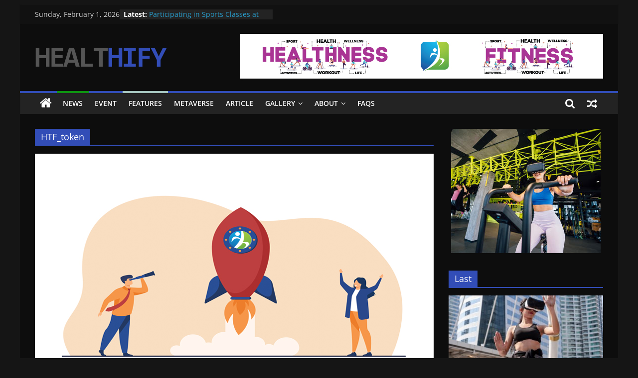

--- FILE ---
content_type: text/html; charset=UTF-8
request_url: https://news.healthland.io/tag/htf_token/
body_size: 13369
content:
<!DOCTYPE html>
<html dir="ltr" lang="en-US"
	prefix="og: https://ogp.me/ns#" >
<head>
			<meta charset="UTF-8" />
		<meta name="viewport" content="width=device-width, initial-scale=1">
		<link rel="profile" href="https://gmpg.org/xfn/11" />
		<title>HTF_token - Healthland News</title>

		<!-- All in One SEO 4.3.9 - aioseo.com -->
		<meta name="robots" content="max-image-preview:large" />
		<link rel="canonical" href="https://news.healthland.io/tag/htf_token/" />
		<meta name="generator" content="All in One SEO (AIOSEO) 4.3.9" />
		<script type="application/ld+json" class="aioseo-schema">
			{"@context":"https:\/\/schema.org","@graph":[{"@type":"BreadcrumbList","@id":"https:\/\/news.healthland.io\/tag\/htf_token\/#breadcrumblist","itemListElement":[{"@type":"ListItem","@id":"https:\/\/news.healthland.io\/#listItem","position":1,"item":{"@type":"WebPage","@id":"https:\/\/news.healthland.io\/","name":"Home","description":"World's First Health Metaverse & NFT Store","url":"https:\/\/news.healthland.io\/"},"nextItem":"https:\/\/news.healthland.io\/tag\/htf_token\/#listItem"},{"@type":"ListItem","@id":"https:\/\/news.healthland.io\/tag\/htf_token\/#listItem","position":2,"item":{"@type":"WebPage","@id":"https:\/\/news.healthland.io\/tag\/htf_token\/","name":"HTF_token","url":"https:\/\/news.healthland.io\/tag\/htf_token\/"},"previousItem":"https:\/\/news.healthland.io\/#listItem"}]},{"@type":"CollectionPage","@id":"https:\/\/news.healthland.io\/tag\/htf_token\/#collectionpage","url":"https:\/\/news.healthland.io\/tag\/htf_token\/","name":"HTF_token - Healthland News","inLanguage":"en-US","isPartOf":{"@id":"https:\/\/news.healthland.io\/#website"},"breadcrumb":{"@id":"https:\/\/news.healthland.io\/tag\/htf_token\/#breadcrumblist"}},{"@type":"Organization","@id":"https:\/\/news.healthland.io\/#organization","name":"ColorMag","url":"https:\/\/news.healthland.io\/","logo":{"@type":"ImageObject","url":"https:\/\/news.healthland.io\/wp-content\/uploads\/2022\/01\/cropped-logo-2.png","@id":"https:\/\/news.healthland.io\/#organizationLogo","width":265,"height":90},"image":{"@id":"https:\/\/news.healthland.io\/#organizationLogo"}},{"@type":"WebSite","@id":"https:\/\/news.healthland.io\/#website","url":"https:\/\/news.healthland.io\/","name":"Healthland News","description":"World's First Health Metaverse & NFT Store","inLanguage":"en-US","publisher":{"@id":"https:\/\/news.healthland.io\/#organization"}}]}
		</script>
		<!-- All in One SEO -->

<link rel="alternate" type="application/rss+xml" title="Healthland News &raquo; Feed" href="https://news.healthland.io/feed/" />
<link rel="alternate" type="application/rss+xml" title="Healthland News &raquo; Comments Feed" href="https://news.healthland.io/comments/feed/" />
<link rel="alternate" type="application/rss+xml" title="Healthland News &raquo; HTF_token Tag Feed" href="https://news.healthland.io/tag/htf_token/feed/" />
		<!-- This site uses the Google Analytics by MonsterInsights plugin v8.15 - Using Analytics tracking - https://www.monsterinsights.com/ -->
							<script src="//www.googletagmanager.com/gtag/js?id=G-EFQMJR4S0M"  data-cfasync="false" data-wpfc-render="false" type="text/javascript" async></script>
			<script data-cfasync="false" data-wpfc-render="false" type="text/javascript">
				var mi_version = '8.15';
				var mi_track_user = true;
				var mi_no_track_reason = '';
				
								var disableStrs = [
										'ga-disable-G-EFQMJR4S0M',
														];

				/* Function to detect opted out users */
				function __gtagTrackerIsOptedOut() {
					for (var index = 0; index < disableStrs.length; index++) {
						if (document.cookie.indexOf(disableStrs[index] + '=true') > -1) {
							return true;
						}
					}

					return false;
				}

				/* Disable tracking if the opt-out cookie exists. */
				if (__gtagTrackerIsOptedOut()) {
					for (var index = 0; index < disableStrs.length; index++) {
						window[disableStrs[index]] = true;
					}
				}

				/* Opt-out function */
				function __gtagTrackerOptout() {
					for (var index = 0; index < disableStrs.length; index++) {
						document.cookie = disableStrs[index] + '=true; expires=Thu, 31 Dec 2099 23:59:59 UTC; path=/';
						window[disableStrs[index]] = true;
					}
				}

				if ('undefined' === typeof gaOptout) {
					function gaOptout() {
						__gtagTrackerOptout();
					}
				}
								window.dataLayer = window.dataLayer || [];

				window.MonsterInsightsDualTracker = {
					helpers: {},
					trackers: {},
				};
				if (mi_track_user) {
					function __gtagDataLayer() {
						dataLayer.push(arguments);
					}

					function __gtagTracker(type, name, parameters) {
						if (!parameters) {
							parameters = {};
						}

						if (parameters.send_to) {
							__gtagDataLayer.apply(null, arguments);
							return;
						}

						if (type === 'event') {
														parameters.send_to = monsterinsights_frontend.v4_id;
							var hookName = name;
							if (typeof parameters['event_category'] !== 'undefined') {
								hookName = parameters['event_category'] + ':' + name;
							}

							if (typeof MonsterInsightsDualTracker.trackers[hookName] !== 'undefined') {
								MonsterInsightsDualTracker.trackers[hookName](parameters);
							} else {
								__gtagDataLayer('event', name, parameters);
							}
							
													} else {
							__gtagDataLayer.apply(null, arguments);
						}
					}

					__gtagTracker('js', new Date());
					__gtagTracker('set', {
						'developer_id.dZGIzZG': true,
											});
										__gtagTracker('config', 'G-EFQMJR4S0M', {"forceSSL":"true","link_attribution":"true"} );
															window.gtag = __gtagTracker;										(function () {
						/* https://developers.google.com/analytics/devguides/collection/analyticsjs/ */
						/* ga and __gaTracker compatibility shim. */
						var noopfn = function () {
							return null;
						};
						var newtracker = function () {
							return new Tracker();
						};
						var Tracker = function () {
							return null;
						};
						var p = Tracker.prototype;
						p.get = noopfn;
						p.set = noopfn;
						p.send = function () {
							var args = Array.prototype.slice.call(arguments);
							args.unshift('send');
							__gaTracker.apply(null, args);
						};
						var __gaTracker = function () {
							var len = arguments.length;
							if (len === 0) {
								return;
							}
							var f = arguments[len - 1];
							if (typeof f !== 'object' || f === null || typeof f.hitCallback !== 'function') {
								if ('send' === arguments[0]) {
									var hitConverted, hitObject = false, action;
									if ('event' === arguments[1]) {
										if ('undefined' !== typeof arguments[3]) {
											hitObject = {
												'eventAction': arguments[3],
												'eventCategory': arguments[2],
												'eventLabel': arguments[4],
												'value': arguments[5] ? arguments[5] : 1,
											}
										}
									}
									if ('pageview' === arguments[1]) {
										if ('undefined' !== typeof arguments[2]) {
											hitObject = {
												'eventAction': 'page_view',
												'page_path': arguments[2],
											}
										}
									}
									if (typeof arguments[2] === 'object') {
										hitObject = arguments[2];
									}
									if (typeof arguments[5] === 'object') {
										Object.assign(hitObject, arguments[5]);
									}
									if ('undefined' !== typeof arguments[1].hitType) {
										hitObject = arguments[1];
										if ('pageview' === hitObject.hitType) {
											hitObject.eventAction = 'page_view';
										}
									}
									if (hitObject) {
										action = 'timing' === arguments[1].hitType ? 'timing_complete' : hitObject.eventAction;
										hitConverted = mapArgs(hitObject);
										__gtagTracker('event', action, hitConverted);
									}
								}
								return;
							}

							function mapArgs(args) {
								var arg, hit = {};
								var gaMap = {
									'eventCategory': 'event_category',
									'eventAction': 'event_action',
									'eventLabel': 'event_label',
									'eventValue': 'event_value',
									'nonInteraction': 'non_interaction',
									'timingCategory': 'event_category',
									'timingVar': 'name',
									'timingValue': 'value',
									'timingLabel': 'event_label',
									'page': 'page_path',
									'location': 'page_location',
									'title': 'page_title',
								};
								for (arg in args) {
																		if (!(!args.hasOwnProperty(arg) || !gaMap.hasOwnProperty(arg))) {
										hit[gaMap[arg]] = args[arg];
									} else {
										hit[arg] = args[arg];
									}
								}
								return hit;
							}

							try {
								f.hitCallback();
							} catch (ex) {
							}
						};
						__gaTracker.create = newtracker;
						__gaTracker.getByName = newtracker;
						__gaTracker.getAll = function () {
							return [];
						};
						__gaTracker.remove = noopfn;
						__gaTracker.loaded = true;
						window['__gaTracker'] = __gaTracker;
					})();
									} else {
										console.log("");
					(function () {
						function __gtagTracker() {
							return null;
						}

						window['__gtagTracker'] = __gtagTracker;
						window['gtag'] = __gtagTracker;
					})();
									}
			</script>
				<!-- / Google Analytics by MonsterInsights -->
		<script type="text/javascript">
/* <![CDATA[ */
window._wpemojiSettings = {"baseUrl":"https:\/\/s.w.org\/images\/core\/emoji\/15.0.3\/72x72\/","ext":".png","svgUrl":"https:\/\/s.w.org\/images\/core\/emoji\/15.0.3\/svg\/","svgExt":".svg","source":{"concatemoji":"https:\/\/news.healthland.io\/wp-includes\/js\/wp-emoji-release.min.js?ver=6.5.5"}};
/*! This file is auto-generated */
!function(i,n){var o,s,e;function c(e){try{var t={supportTests:e,timestamp:(new Date).valueOf()};sessionStorage.setItem(o,JSON.stringify(t))}catch(e){}}function p(e,t,n){e.clearRect(0,0,e.canvas.width,e.canvas.height),e.fillText(t,0,0);var t=new Uint32Array(e.getImageData(0,0,e.canvas.width,e.canvas.height).data),r=(e.clearRect(0,0,e.canvas.width,e.canvas.height),e.fillText(n,0,0),new Uint32Array(e.getImageData(0,0,e.canvas.width,e.canvas.height).data));return t.every(function(e,t){return e===r[t]})}function u(e,t,n){switch(t){case"flag":return n(e,"\ud83c\udff3\ufe0f\u200d\u26a7\ufe0f","\ud83c\udff3\ufe0f\u200b\u26a7\ufe0f")?!1:!n(e,"\ud83c\uddfa\ud83c\uddf3","\ud83c\uddfa\u200b\ud83c\uddf3")&&!n(e,"\ud83c\udff4\udb40\udc67\udb40\udc62\udb40\udc65\udb40\udc6e\udb40\udc67\udb40\udc7f","\ud83c\udff4\u200b\udb40\udc67\u200b\udb40\udc62\u200b\udb40\udc65\u200b\udb40\udc6e\u200b\udb40\udc67\u200b\udb40\udc7f");case"emoji":return!n(e,"\ud83d\udc26\u200d\u2b1b","\ud83d\udc26\u200b\u2b1b")}return!1}function f(e,t,n){var r="undefined"!=typeof WorkerGlobalScope&&self instanceof WorkerGlobalScope?new OffscreenCanvas(300,150):i.createElement("canvas"),a=r.getContext("2d",{willReadFrequently:!0}),o=(a.textBaseline="top",a.font="600 32px Arial",{});return e.forEach(function(e){o[e]=t(a,e,n)}),o}function t(e){var t=i.createElement("script");t.src=e,t.defer=!0,i.head.appendChild(t)}"undefined"!=typeof Promise&&(o="wpEmojiSettingsSupports",s=["flag","emoji"],n.supports={everything:!0,everythingExceptFlag:!0},e=new Promise(function(e){i.addEventListener("DOMContentLoaded",e,{once:!0})}),new Promise(function(t){var n=function(){try{var e=JSON.parse(sessionStorage.getItem(o));if("object"==typeof e&&"number"==typeof e.timestamp&&(new Date).valueOf()<e.timestamp+604800&&"object"==typeof e.supportTests)return e.supportTests}catch(e){}return null}();if(!n){if("undefined"!=typeof Worker&&"undefined"!=typeof OffscreenCanvas&&"undefined"!=typeof URL&&URL.createObjectURL&&"undefined"!=typeof Blob)try{var e="postMessage("+f.toString()+"("+[JSON.stringify(s),u.toString(),p.toString()].join(",")+"));",r=new Blob([e],{type:"text/javascript"}),a=new Worker(URL.createObjectURL(r),{name:"wpTestEmojiSupports"});return void(a.onmessage=function(e){c(n=e.data),a.terminate(),t(n)})}catch(e){}c(n=f(s,u,p))}t(n)}).then(function(e){for(var t in e)n.supports[t]=e[t],n.supports.everything=n.supports.everything&&n.supports[t],"flag"!==t&&(n.supports.everythingExceptFlag=n.supports.everythingExceptFlag&&n.supports[t]);n.supports.everythingExceptFlag=n.supports.everythingExceptFlag&&!n.supports.flag,n.DOMReady=!1,n.readyCallback=function(){n.DOMReady=!0}}).then(function(){return e}).then(function(){var e;n.supports.everything||(n.readyCallback(),(e=n.source||{}).concatemoji?t(e.concatemoji):e.wpemoji&&e.twemoji&&(t(e.twemoji),t(e.wpemoji)))}))}((window,document),window._wpemojiSettings);
/* ]]> */
</script>
<style id='wp-emoji-styles-inline-css' type='text/css'>

	img.wp-smiley, img.emoji {
		display: inline !important;
		border: none !important;
		box-shadow: none !important;
		height: 1em !important;
		width: 1em !important;
		margin: 0 0.07em !important;
		vertical-align: -0.1em !important;
		background: none !important;
		padding: 0 !important;
	}
</style>
<link rel='stylesheet' id='dashicons-css' href='https://news.healthland.io/wp-includes/css/dashicons.min.css?ver=6.5.5' type='text/css' media='all' />
<link rel='stylesheet' id='everest-forms-general-css' href='https://news.healthland.io/wp-content/plugins/everest-forms/assets/css/everest-forms.css?ver=2.0.1' type='text/css' media='all' />
<link rel='stylesheet' id='colormag_style-css' href='https://news.healthland.io/wp-content/themes/colormag-pro/style.css?ver=3.4.8' type='text/css' media='all' />
<link rel='stylesheet' id='colormag_dark_style-css' href='https://news.healthland.io/wp-content/themes/colormag-pro/dark.css?ver=3.4.8' type='text/css' media='all' />
<style id='colormag_dark_style-inline-css' type='text/css'>
.colormag-button, blockquote, button, input[type=reset], input[type=button], input[type=submit], .home-icon.front_page_on, .main-navigation a:hover, .main-navigation ul li ul li a:hover, .main-navigation ul li ul li:hover>a, .main-navigation ul li.current-menu-ancestor>a, .main-navigation ul li.current-menu-item ul li a:hover, .main-navigation ul li.current-menu-item>a, .main-navigation ul li.current_page_ancestor>a, .main-navigation ul li.current_page_item>a, .main-navigation ul li:hover>a, .main-small-navigation li a:hover, .site-header .menu-toggle:hover, .colormag-header-classic .main-navigation ul ul.sub-menu li:hover > a, .colormag-header-classic .main-navigation ul ul.sub-menu li.current-menu-ancestor > a, .colormag-header-classic .main-navigation ul ul.sub-menu li.current-menu-item > a, .colormag-header-clean #site-navigation .menu-toggle:hover, .colormag-header-clean #site-navigation.main-small-navigation .menu-toggle, .colormag-header-classic #site-navigation.main-small-navigation .menu-toggle, #masthead .main-small-navigation li:hover > a, #masthead .main-small-navigation li.current-page-ancestor > a, #masthead .main-small-navigation li.current-menu-ancestor > a, #masthead .main-small-navigation li.current-page-item > a, #masthead .main-small-navigation li.current-menu-item > a, .colormag-header-classic #site-navigation .menu-toggle:hover, .main-navigation ul li.focus > a, .colormag-header-classic .main-navigation ul ul.sub-menu li.focus > a, .main-small-navigation .current-menu-item>a, .main-small-navigation .current_page_item>a, .colormag-header-clean .main-small-navigation li:hover > a, .colormag-header-clean .main-small-navigation li.current-page-ancestor > a, .colormag-header-clean .main-small-navigation li.current-menu-ancestor > a, .colormag-header-clean .main-small-navigation li.current-page-item > a, .colormag-header-clean .main-small-navigation li.current-menu-item > a, .fa.search-top:hover, .widget_featured_posts .article-content .above-entry-meta .cat-links a, .widget_call_to_action .btn--primary, .colormag-footer--classic .footer-widgets-area .widget-title span::before, .colormag-footer--classic-bordered .footer-widgets-area .widget-title span::before, .widget_featured_posts .widget-title span, .widget_featured_slider .slide-content .above-entry-meta .cat-links a, .widget_highlighted_posts .article-content .above-entry-meta .cat-links a, .category-slide-next, .category-slide-prev, .slide-next, .slide-prev, .tabbed-widget ul li, #content .wp-pagenavi .current,#content .wp-pagenavi a:hover, #secondary .widget-title span,#content .post .article-content .above-entry-meta .cat-links a, .page-header .page-title span, .entry-meta .post-format i, .format-link, .more-link, .infinite-scroll .tg-infinite-scroll, .no-more-post-text, .pagination span, .comments-area .comment-author-link span, .footer-widgets-area .widget-title span, .advertisement_above_footer .widget-title span, .sub-toggle, .error, #primary .widget-title span, .related-posts-wrapper.style-three .article-content .entry-title a:hover:before, .widget_slider_area .widget-title span, .widget_beside_slider .widget-title span, .top-full-width-sidebar .widget-title span, .wp-block-quote, .wp-block-quote.is-style-large, .wp-block-quote.has-text-align-right, .page-numbers .current{background-color:#324db7;}a, #masthead .main-small-navigation li:hover > .sub-toggle i, #masthead .main-small-navigation li.current-page-ancestor > .sub-toggle i, #masthead .main-small-navigation li.current-menu-ancestor > .sub-toggle i, #masthead .main-small-navigation li.current-page-item > .sub-toggle i, #masthead .main-small-navigation li.current-menu-item > .sub-toggle i, .colormag-header-classic .main-navigation ul li.current-menu-item > a, .colormag-header-classic .main-navigation ul li.current_page_item > a, .colormag-header-classic .main-navigation ul li:hover > a, .colormag-header-classic .main-navigation ul li.focus > a .colormag-header-classic #site-navigation .fa.search-top:hover, .colormag-header-classic #site-navigation.main-small-navigation .random-post a:hover .fa-random, .colormag-header-classic #site-navigation.main-navigation .random-post a:hover .fa-random, .colormag-header-classic .breaking-news .newsticker a:hover, .dark-skin .colormag-header-classic #site-navigation.main-navigation .home-icon:hover .fa, .colormag-header-classic .main-navigation .home-icon a:hover .fa, .byline a:hover, .comments a:hover, .edit-link a:hover, .posted-on a:hover, .social-links:not(.search-random-icons-container .social-links) i.fa:hover, .tag-links a:hover, .colormag-header-clean .social-links li:hover i.fa, .colormag-header-classic .social-links li:hover i.fa, .colormag-header-clean .breaking-news .newsticker a:hover, .widget_featured_posts .article-content .entry-title a:hover, .widget_featured_slider .slide-content .below-entry-meta .byline a:hover, .widget_featured_slider .slide-content .below-entry-meta .comments a:hover, .widget_featured_slider .slide-content .below-entry-meta .posted-on a:hover, .widget_featured_slider .slide-content .entry-title a:hover, .widget_block_picture_news.widget_featured_posts .article-content .entry-title a:hover, .widget_highlighted_posts .article-content .below-entry-meta .byline a:hover, .widget_highlighted_posts .article-content .below-entry-meta .comments a:hover, .widget_highlighted_posts .article-content .below-entry-meta .posted-on a:hover, .widget_highlighted_posts .article-content .entry-title a:hover, i.fa-arrow-up, i.fa-arrow-down, #site-title a, #content .post .article-content .entry-title a:hover, .entry-meta .byline i, .entry-meta .cat-links i, .entry-meta a, .post .entry-title a:hover, .search .entry-title a:hover, .entry-meta .comments-link a:hover, .entry-meta .edit-link a:hover, .entry-meta .posted-on a:hover, .entry-meta .tag-links a:hover, .single #content .tags a:hover, .count, .next a:hover, .previous a:hover, .related-posts-main-title .fa, .single-related-posts .article-content .entry-title a:hover, .pagination a span:hover, #content .comments-area a.comment-edit-link:hover, #content .comments-area a.comment-permalink:hover, #content .comments-area article header cite a:hover, .comments-area .comment-author-link a:hover, .comment .comment-reply-link:hover, .nav-next a, .nav-previous a, #colophon .footer-menu ul li a:hover, .footer-widgets-area a:hover, a#scroll-up i, .main-small-navigation li.current-menu-item > .sub-toggle i, .num-404, .related-posts-wrapper-flyout .entry-title a:hover, .human-diff-time .human-diff-time-display:hover, .mzb-featured-categories .mzb-post-title a, .mzb-tab-post .mzb-post-title a, .mzb-post-list .mzb-post-title a, .mzb-featured-posts .mzb-post-title a, .mzb-featured-categories .mzb-post-title a{color:#324db7;}#site-navigation{border-top-color:#324db7;}colormag-header-classic .main-navigation ul ul.sub-menu li:hover, .colormag-header-classic .main-navigation ul > li:hover > a, .colormag-header-classic .main-navigation ul > li.current-menu-item > a, .colormag-header-classic .main-navigation ul > li.current-menu-ancestor > a, .colormag-header-classic .main-navigation ul ul.sub-menu li:hover, .colormag-header-classic .main-navigation ul ul.sub-menu li.current-menu-ancestor, .colormag-header-classic .main-navigation ul ul.sub-menu li.current-menu-item, .colormag-header-classic .main-navigation ul ul.sub-menu li.focus, colormag-header-classic .main-navigation ul ul.sub-menu li.current-menu-ancestor, colormag-header-classic .main-navigation ul ul.sub-menu li.current-menu-item, colormag-header-classic #site-navigation .menu-toggle:hover, colormag-header-classic #site-navigation.main-small-navigation .menu-toggle, colormag-header-classic .main-navigation ul > li:hover > a, colormag-header-classic .main-navigation ul > li.current-menu-item > a, colormag-header-classic .main-navigation ul > li.current-menu-ancestor > a, .colormag-header-classic .main-navigation ul li.focus > a, .pagination a span:hover{border-color:#324db7;}.widget_featured_posts .widget-title, #secondary .widget-title, #tertiary .widget-title, .page-header .page-title, .footer-widgets-area .widget-title, .advertisement_above_footer .widget-title, #primary .widget-title, .widget_slider_area .widget-title, .widget_beside_slider .widget-title, .top-full-width-sidebar .widget-title{border-bottom-color:#324db7;}.elementor .elementor-widget-wrap .tg-module-wrapper .module-title span, .elementor .elementor-widget-wrap .tg-module-wrapper .tg-post-category, .elementor .elementor-widget-wrap .tg-module-wrapper.tg-module-block.tg-module-block--style-5 .tg_module_block .read-more, .elementor .elementor-widget-wrap .tg-module-wrapper tg-module-block.tg-module-block--style-10 .tg_module_block.tg_module_block--list-small:before{background-color:#324db7;}.elementor .elementor-widget-wrap .tg-module-wrapper .tg-module-meta .tg-module-comments a:hover, .elementor .elementor-widget-wrap .tg-module-wrapper .tg-module-meta .tg-post-auther-name a:hover, .elementor .elementor-widget-wrap .tg-module-wrapper .tg-module-meta .tg-post-date a:hover, .elementor .elementor-widget-wrap .tg-module-wrapper .tg-module-title:hover a, .elementor .elementor-widget-wrap .tg-module-wrapper.tg-module-block.tg-module-block--style-7 .tg_module_block--white .tg-module-comments a:hover, .elementor .elementor-widget-wrap .tg-module-wrapper.tg-module-block.tg-module-block--style-7 .tg_module_block--white .tg-post-auther-name a:hover, .elementor .elementor-widget-wrap .tg-module-wrapper.tg-module-block.tg-module-block--style-7 .tg_module_block--white .tg-post-date a:hover, .elementor .elementor-widget-wrap .tg-module-wrapper.tg-module-grid .tg_module_grid .tg-module-info .tg-module-meta a:hover, .elementor .elementor-widget-wrap .tg-module-wrapper.tg-module-block.tg-module-block--style-7 .tg_module_block--white .tg-module-title a:hover, .elementor .elementor-widget-wrap .tg-trending-news .trending-news-wrapper a:hover, .elementor .elementor-widget-wrap .tg-trending-news .swiper-controls .swiper-button-next:hover, .elementor .elementor-widget-wrap .tg-trending-news .swiper-controls .swiper-button-prev:hover, .elementor .elementor-widget-wrap .tg-module-wrapper.tg-module-block.tg-module-block--style-10 .tg_module_block--white .tg-module-title a:hover, .elementor .elementor-widget-wrap .tg-module-wrapper.tg-module-block.tg-module-block--style-10 .tg_module_block--white .tg-post-auther-name a:hover, .elementor .elementor-widget-wrap .tg-module-wrapper.tg-module-block.tg-module-block--style-10 .tg_module_block--white .tg-post-date a:hover, .elementor .elementor-widget-wrap .tg-module-wrapper.tg-module-block.tg-module-block--style-10 .tg_module_block--white .tg-module-comments a:hover{color:#324db7;}.elementor .elementor-widget-wrap .tg-trending-news .swiper-controls .swiper-button-next:hover, .elementor .elementor-widget-wrap .tg-trending-news .swiper-controls .swiper-button-prev:hover{border-color:#324db7;}.main-navigation .menunav-menu>li.menu-item-object-category>a{position:relative}.main-navigation .menunav-menu>li.menu-item-object-category>a::before{content:"";position:absolute;top:-4px;left:0;right:0;height:4px;z-index:10;transition:width .35s}.main-navigation .menu-item-object-category.menu-item-category-1>a::before, .main-navigation .menu-item-object-category.menu-item-category-1:hover>a{background:#dd5a5a}.main-navigation .menu-item-object-category.menu-item-category-4>a::before, .main-navigation .menu-item-object-category.menu-item-category-4:hover>a{background:#e8357c}.main-navigation .menu-item-object-category.menu-item-category-5>a::before, .main-navigation .menu-item-object-category.menu-item-category-5:hover>a{background:#732a82}.main-navigation .menu-item-object-category.menu-item-category-6>a::before, .main-navigation .menu-item-object-category.menu-item-category-6:hover>a{background:#a4c4be}.main-navigation .menu-item-object-category.menu-item-category-11>a::before, .main-navigation .menu-item-object-category.menu-item-category-11:hover>a{background:#edb940}.main-navigation .menu-item-object-category.menu-item-category-13>a::before, .main-navigation .menu-item-object-category.menu-item-category-13:hover>a{background:#0e9311}.mzb-featured-posts, .mzb-social-icon, .mzb-featured-categories, .mzb-social-icons-insert{--color--light--primary:rgba(50,77,183,0.1);}body{--color--light--primary:#324db7;--color--primary:#324db7;}
</style>
<link rel='stylesheet' id='colormag-fontawesome-css' href='https://news.healthland.io/wp-content/themes/colormag-pro/fontawesome/css/font-awesome.min.css?ver=3.4.8' type='text/css' media='all' />
<link rel='stylesheet' id='__EPYT__style-css' href='https://news.healthland.io/wp-content/plugins/youtube-embed-plus/styles/ytprefs.min.css?ver=14.1.6.2' type='text/css' media='all' />
<style id='__EPYT__style-inline-css' type='text/css'>

                .epyt-gallery-thumb {
                        width: 33.333%;
                }
                
</style>
<script type="text/javascript" src="https://news.healthland.io/wp-content/plugins/google-analytics-for-wordpress/assets/js/frontend-gtag.min.js?ver=8.15" id="monsterinsights-frontend-script-js"></script>
<script data-cfasync="false" data-wpfc-render="false" type="text/javascript" id='monsterinsights-frontend-script-js-extra'>/* <![CDATA[ */
var monsterinsights_frontend = {"js_events_tracking":"true","download_extensions":"doc,pdf,ppt,zip,xls,docx,pptx,xlsx","inbound_paths":"[{\"path\":\"\\\/go\\\/\",\"label\":\"affiliate\"},{\"path\":\"\\\/recommend\\\/\",\"label\":\"affiliate\"}]","home_url":"https:\/\/news.healthland.io","hash_tracking":"false","ua":"","v4_id":"G-EFQMJR4S0M"};/* ]]> */
</script>
<script type="text/javascript" id="wp-statistics-tracker-js-extra">
/* <![CDATA[ */
var WP_Statistics_Tracker_Object = {"hitRequestUrl":"https:\/\/news.healthland.io\/wp-json\/wp-statistics\/v2\/hit?wp_statistics_hit_rest=yes&track_all=0&current_page_type=post_tag&current_page_id=80&search_query&page_uri=L3RhZy9odGZfdG9rZW4v","keepOnlineRequestUrl":"https:\/\/news.healthland.io\/wp-json\/wp-statistics\/v2\/online?wp_statistics_hit_rest=yes&track_all=0&current_page_type=post_tag&current_page_id=80&search_query&page_uri=L3RhZy9odGZfdG9rZW4v","option":{"dntEnabled":false,"cacheCompatibility":"1"}};
/* ]]> */
</script>
<script type="text/javascript" src="https://news.healthland.io/wp-content/plugins/wp-statistics/assets/js/tracker.js?ver=6.5.5" id="wp-statistics-tracker-js"></script>
<script type="text/javascript" src="https://news.healthland.io/wp-includes/js/jquery/jquery.min.js?ver=3.7.1" id="jquery-core-js"></script>
<script type="text/javascript" src="https://news.healthland.io/wp-includes/js/jquery/jquery-migrate.min.js?ver=3.4.1" id="jquery-migrate-js"></script>
<!--[if lte IE 8]>
<script type="text/javascript" src="https://news.healthland.io/wp-content/themes/colormag-pro/js/html5shiv.min.js?ver=3.4.8" id="html5-js"></script>
<![endif]-->
<script type="text/javascript" id="__ytprefs__-js-extra">
/* <![CDATA[ */
var _EPYT_ = {"ajaxurl":"https:\/\/news.healthland.io\/wp-admin\/admin-ajax.php","security":"c1a4edf70f","gallery_scrolloffset":"10","eppathtoscripts":"https:\/\/news.healthland.io\/wp-content\/plugins\/youtube-embed-plus\/scripts\/","eppath":"https:\/\/news.healthland.io\/wp-content\/plugins\/youtube-embed-plus\/","epresponsiveselector":"[\"iframe.__youtube_prefs__\",\"iframe[src*='youtube.com']\",\"iframe[src*='youtube-nocookie.com']\",\"iframe[data-ep-src*='youtube.com']\",\"iframe[data-ep-src*='youtube-nocookie.com']\",\"iframe[data-ep-gallerysrc*='youtube.com']\"]","epdovol":"1","version":"14.1.6.2","evselector":"iframe.__youtube_prefs__[src], iframe[src*=\"youtube.com\/embed\/\"], iframe[src*=\"youtube-nocookie.com\/embed\/\"]","ajax_compat":"","maxres_facade":"eager","ytapi_load":"light","pause_others":"","stopMobileBuffer":"1","facade_mode":"","not_live_on_channel":"","vi_active":"","vi_js_posttypes":[]};
/* ]]> */
</script>
<script type="text/javascript" src="https://news.healthland.io/wp-content/plugins/youtube-embed-plus/scripts/ytprefs.min.js?ver=14.1.6.2" id="__ytprefs__-js"></script>
<link rel="https://api.w.org/" href="https://news.healthland.io/wp-json/" /><link rel="alternate" type="application/json" href="https://news.healthland.io/wp-json/wp/v2/tags/80" /><link rel="EditURI" type="application/rsd+xml" title="RSD" href="https://news.healthland.io/xmlrpc.php?rsd" />
<meta name="generator" content="WordPress 6.5.5" />
<meta name="generator" content="Everest Forms 2.0.1" />
    
    <script type="text/javascript">
        var ajaxurl = 'https://news.healthland.io/wp-admin/admin-ajax.php';
    </script>
<!-- Analytics by WP Statistics v14.1.2 - https://wp-statistics.com/ -->
<meta name="generator" content="Elementor 3.13.4; features: e_dom_optimization, e_optimized_assets_loading, e_optimized_css_loading, a11y_improvements, additional_custom_breakpoints; settings: css_print_method-external, google_font-enabled, font_display-auto">
<link rel="icon" href="https://news.healthland.io/wp-content/uploads/2022/01/favicon.ico" sizes="32x32" />
<link rel="icon" href="https://news.healthland.io/wp-content/uploads/2022/01/favicon.ico" sizes="192x192" />
<link rel="apple-touch-icon" href="https://news.healthland.io/wp-content/uploads/2022/01/favicon.ico" />
<meta name="msapplication-TileImage" content="https://news.healthland.io/wp-content/uploads/2022/01/favicon.ico" />
<style id="wpforms-css-vars-root">
				:root {
					--wpforms-field-border-radius: 3px;
--wpforms-field-background-color: #ffffff;
--wpforms-field-border-color: rgba( 0, 0, 0, 0.25 );
--wpforms-field-text-color: rgba( 0, 0, 0, 0.7 );
--wpforms-label-color: rgba( 0, 0, 0, 0.85 );
--wpforms-label-sublabel-color: rgba( 0, 0, 0, 0.55 );
--wpforms-label-error-color: #d63637;
--wpforms-button-border-radius: 3px;
--wpforms-button-background-color: #066aab;
--wpforms-button-text-color: #ffffff;
--wpforms-field-size-input-height: 43px;
--wpforms-field-size-input-spacing: 15px;
--wpforms-field-size-font-size: 16px;
--wpforms-field-size-line-height: 19px;
--wpforms-field-size-padding-h: 14px;
--wpforms-field-size-checkbox-size: 16px;
--wpforms-field-size-sublabel-spacing: 5px;
--wpforms-field-size-icon-size: 1;
--wpforms-label-size-font-size: 16px;
--wpforms-label-size-line-height: 19px;
--wpforms-label-size-sublabel-font-size: 14px;
--wpforms-label-size-sublabel-line-height: 17px;
--wpforms-button-size-font-size: 17px;
--wpforms-button-size-height: 41px;
--wpforms-button-size-padding-h: 15px;
--wpforms-button-size-margin-top: 10px;

				}
			</style></head>

<body class="archive tag tag-htf_token tag-80 wp-custom-logo wp-embed-responsive everest-forms-no-js  box-layout dark-skin elementor-default elementor-kit-845">

		<div id="page" class="hfeed site">
				<a class="skip-link screen-reader-text" href="#main">Skip to content</a>
				<header id="masthead" class="site-header clearfix">
				<div id="header-text-nav-container" class="clearfix">
		
				<div class="news-bar">
					<div class="inner-wrap ">
						<div class="tg-news-bar__one">
							
		<div class="date-in-header">
			Sunday, February 1, 2026		</div>

		
		<div class="breaking-news">
			<strong class="breaking-news-latest">
				Latest:			</strong>

			<ul class="newsticker">
									<li>
						<a href="https://news.healthland.io/participating-in-sports-classes-at-metaverse/" title="Participating in Sports Classes at Metaverse">
							Participating in Sports Classes at Metaverse						</a>
					</li>
									<li>
						<a href="https://news.healthland.io/exercise-and-physical-activity/" title="Exercise and physical activity">
							Exercise and physical activity						</a>
					</li>
									<li>
						<a href="https://news.healthland.io/innovative-approaches-in-metaverse-sports-opportunities-and-challenges/" title="Innovative Approaches in Metaverse Sports: Opportunities and Challenges">
							Innovative Approaches in Metaverse Sports: Opportunities and Challenges						</a>
					</li>
									<li>
						<a href="https://news.healthland.io/physical-and-mental-health-improvement/" title="Physical and Mental Health Improvement">
							Physical and Mental Health Improvement						</a>
					</li>
									<li>
						<a href="https://news.healthland.io/sports-and-exercise-in-metaverse-its-benefits-for/" title="Sports and exercise in Metaverse: its benefits for">
							Sports and exercise in Metaverse: its benefits for						</a>
					</li>
							</ul>
		</div>

								</div>

						<div class="tg-news-bar__two">
													</div>
					</div>
				</div>

				
		<div class="inner-wrap">
			<div id="header-text-nav-wrap" class="clearfix">

				<div id="header-left-section">
											<div id="header-logo-image">
							<a href="https://news.healthland.io/" class="custom-logo-link" rel="home"><img width="265" height="90" src="https://news.healthland.io/wp-content/uploads/2022/01/cropped-logo-2.png" class="custom-logo tg-image-to-reveal-fade-in" alt="Healthland News" decoding="async" /></a>						</div><!-- #header-logo-image -->
						
					<div id="header-text" class="screen-reader-text">
													<h3 id="site-title">
								<a href="https://news.healthland.io/" title="Healthland News" rel="home">Healthland News</a>
							</h3>
						
													<p id="site-description">
								World&#039;s First Health Metaverse &amp; NFT Store							</p><!-- #site-description -->
											</div><!-- #header-text -->
				</div><!-- #header-left-section -->

				<div id="header-right-section">
											<div id="header-right-sidebar" class="clearfix">
							<aside id="colormag_728x90_advertisement_widget-1" class="widget widget_728x90_advertisement clearfix">
		<div class="advertisement_728x90">
			<div class="advertisement-content"><a href="https://healthland.io/" class="single_ad_728x90" target="_blank" rel="nofollow"><img src="https://news.healthland.io/wp-content/uploads/2022/01/HEADER.jpg" width="728" height="90" alt=""></a></div>		</div>

		</aside>						</div>
										</div><!-- #header-right-section -->

			</div><!-- #header-text-nav-wrap -->
		</div><!-- .inner-wrap -->

		
			<nav id="site-navigation"
				 class="main-navigation clearfix">
				<div class="inner-wrap clearfix">
					
						<div class="home-icon">
							<a href="https://news.healthland.io/"
							   title="Healthland News"
							>
								<i class="fa fa-home"></i>
							</a>
						</div>
					
											<div class="search-random-icons-container">
							
		<div class="random-post">
							<a href="https://news.healthland.io/exercise-and-physical-activity/" title="View a random post">
					<i class="fa fa-random"></i>
				</a>
					</div>

										<div class="top-search-wrap">
									<i class="fa fa-search search-top"></i>
									<div class="search-form-top">
										
<form action="https://news.healthland.io/" class="search-form searchform clearfix" method="get" role="search">

	<div class="search-wrap">
		<input type="search"
		       class="s field"
		       name="s"
		       value=""
		       placeholder="Search"
		/>

		<button class="search-icon" type="submit"></button>
	</div>

</form><!-- .searchform -->
									</div>
								</div>
													</div>
					
					<p class="menu-toggle"></p>
					<div class="menu-primary-container"><ul id="menu-primary" class="menu"><li id="menu-item-508" class="menu-item menu-item-type-taxonomy menu-item-object-category menu-item-508 menu-item-category-13"><a href="https://news.healthland.io/category/news/">News</a></li>
<li id="menu-item-553" class="menu-item menu-item-type-taxonomy menu-item-object-category menu-item-553 menu-item-category-25"><a href="https://news.healthland.io/category/event/">Event</a></li>
<li id="menu-item-511" class="menu-item menu-item-type-taxonomy menu-item-object-category menu-item-511 menu-item-category-6"><a href="https://news.healthland.io/category/featured/">Features</a></li>
<li id="menu-item-630" class="menu-item menu-item-type-taxonomy menu-item-object-category menu-item-630 menu-item-category-28"><a href="https://news.healthland.io/category/metaverse/">Metaverse</a></li>
<li id="menu-item-1305" class="menu-item menu-item-type-taxonomy menu-item-object-category menu-item-1305 menu-item-category-166"><a href="https://news.healthland.io/category/article/">Article</a></li>
<li id="menu-item-1236" class="menu-item menu-item-type-taxonomy menu-item-object-category menu-item-has-children menu-item-1236 menu-item-category-143"><a href="https://news.healthland.io/category/gallery/">Gallery</a>
<ul class="sub-menu">
	<li id="menu-item-1237" class="menu-item menu-item-type-taxonomy menu-item-object-category menu-item-1237 menu-item-category-144"><a href="https://news.healthland.io/category/gallery/video/">video</a></li>
</ul>
</li>
<li id="menu-item-510" class="menu-item menu-item-type-post_type menu-item-object-page menu-item-has-children menu-item-510"><a href="https://news.healthland.io/sample-page/">About</a>
<ul class="sub-menu">
	<li id="menu-item-1276" class="menu-item menu-item-type-taxonomy menu-item-object-category menu-item-1276 menu-item-category-157"><a href="https://news.healthland.io/category/announcement/">Announcements</a></li>
	<li id="menu-item-504" class="menu-item menu-item-type-post_type menu-item-object-page menu-item-504"><a href="https://news.healthland.io/contact-us/">Join Community</a></li>
</ul>
</li>
<li id="menu-item-717" class="menu-item menu-item-type-post_type_archive menu-item-object-ufaq menu-item-717"><a href="https://news.healthland.io/ufaq/">FAQs</a></li>
</ul></div>
				</div>
			</nav>

					</div><!-- #header-text-nav-container -->
				</header><!-- #masthead -->
				<div id="main" class="clearfix">
				<div class="inner-wrap clearfix">
		

	<div id="primary">
		<div id="content" class="clearfix">
			
		<header class="page-header">
			
				<h1 class="page-title">
					<span>
						HTF_token					</span>
				</h1>
						</header><!-- .page-header -->

		
								<div class="article-container ">
					
<article id="post-738"
	class=" post-738 post type-post status-publish format-standard has-post-thumbnail hentry category-opportunity tag-blockchain tag-cryptocurency tag-healthify tag-healthland tag-htf tag-htf_token tag-kyc tag-metaverse tag-mission tag-nft tag-nft_store tag-opportunity tag-what_is_healthify_project"	>
	
				<div class="featured-image">
				<a href="https://news.healthland.io/healthland-mission/" title="HealthLand Mission">
					<img width="800" height="445" src="https://news.healthland.io/wp-content/uploads/2022/02/Mission.jpg" class="attachment-colormag-featured-image size-colormag-featured-image tg-image-to-reveal-fade-in wp-post-image" alt="" decoding="async" fetchpriority="high" srcset="https://news.healthland.io/wp-content/uploads/2022/02/Mission.jpg 800w, https://news.healthland.io/wp-content/uploads/2022/02/Mission-300x167.jpg 300w, https://news.healthland.io/wp-content/uploads/2022/02/Mission-768x427.jpg 768w" sizes="(max-width: 800px) 100vw, 800px" />				</a>
							</div>

			
	<div class="article-content clearfix">
		<div class="above-entry-meta"><span class="cat-links"><a href="https://news.healthland.io/category/opportunity/"  rel="category tag">Opportunity</a>&nbsp;</span></div>
		<header class="entry-header">
			<h2 class="entry-title">
				<a href="https://news.healthland.io/healthland-mission/" title="HealthLand Mission">
				HealthLand Mission				</a>
			</h2>
		</header>

		<div class="below-entry-meta "><span class="posted-on"><a href="https://news.healthland.io/healthland-mission/" title="9:05 am" rel="bookmark"><i class="fa fa-calendar-o"></i> <time class="entry-date published" datetime="2022-02-06T09:05:38+00:00">February 6, 2022</time><time class="updated" datetime="2022-02-06T09:05:42+00:00">February 6, 2022</time></a></span>		<span class="byline">
			<span class="author vcard">
				<i class="fa fa-user"></i>
				<a class="url fn n"
				href="https://news.healthland.io/author/nswheal/"
				title="Healthland"
				>
					Healthland				</a>
			</span>
		</span>

		<span class="post-views"><i class="fa fa-eye"></i><span class="total-views">1940 Views</span></span>
			<span class="comments">
				<a href="https://news.healthland.io/healthland-mission/#respond"><i class="fa fa-comment"></i> 0 Comments</a>			</span>

			<span class="tag-links"><i class="fa fa-tags"></i><a href="https://news.healthland.io/tag/blockchain/" rel="tag">blockchain</a>, <a href="https://news.healthland.io/tag/cryptocurency/" rel="tag">cryptocurency</a>, <a href="https://news.healthland.io/tag/healthify/" rel="tag">healthify</a>, <a href="https://news.healthland.io/tag/healthland/" rel="tag">healthLand</a>, <a href="https://news.healthland.io/tag/htf/" rel="tag">HTF</a>, <a href="https://news.healthland.io/tag/htf_token/" rel="tag">HTF_token</a>, <a href="https://news.healthland.io/tag/kyc/" rel="tag">KYC</a>, <a href="https://news.healthland.io/tag/metaverse/" rel="tag">metaverse</a>, <a href="https://news.healthland.io/tag/mission/" rel="tag">mission</a>, <a href="https://news.healthland.io/tag/nft/" rel="tag">nft</a>, <a href="https://news.healthland.io/tag/nft_store/" rel="tag">nft_store</a>, <a href="https://news.healthland.io/tag/opportunity/" rel="tag">Opportunity</a>, <a href="https://news.healthland.io/tag/what_is_healthify_project/" rel="tag">what_is_healthify_project</a></span></div>
		<div
			class="entry-content clearfix">
							<p>In today’s fast-paced world with everyone chasing goals, hardly do those goals include physical and mental health. But then, to</p>

								<a class="more-link" title="HealthLand Mission"
				href="https://news.healthland.io/healthland-mission/">
					<span>Read more</span>
				</a>
								</div>
	</div>


	</article>
				</div> <!-- /.article-container -->

						</div><!-- #content -->

			</div><!-- #primary -->


<div id="secondary">
	
	<aside id="colormag_300x250_advertisement_widget-1" class="widget widget_300x250_advertisement clearfix">
		<div class="advertisement_300x250">
			<div class="advertisement-content"><a href="https://healthland.me/" class="single_ad_300x250" target="_blank" rel="nofollow"><img src="https://news.healthland.io/wp-content/uploads/2023/05/Healthland_metaverse1.jpg" width="300" height="250" alt=""></a></div>		</div>

		</aside><aside id="colormag_featured_posts_vertical_widget-1" class="widget widget_featured_posts widget_featured_posts_vertical widget_featured_meta clearfix">
		<h3 class="widget-title" ><span >Last</span></h3><div class="first-post">
			<div class="single-article clearfix">
				<figure><a href="https://news.healthland.io/participating-in-sports-classes-at-metaverse/" title="Participating in Sports Classes at Metaverse"><img width="390" height="205" src="https://news.healthland.io/wp-content/uploads/2023/06/post13-390x205.jpg" class="attachment-colormag-featured-post-medium size-colormag-featured-post-medium tg-image-to-reveal-fade-in wp-post-image" alt="Participating in Sports Classes at Metaverse" title="Participating in Sports Classes at Metaverse" decoding="async" loading="lazy" /></a></figure>
				<div class="article-content">
					<div class="above-entry-meta"><span class="cat-links"><a href="https://news.healthland.io/category/health/" style="background:#edb940" rel="category tag">Health</a>&nbsp;<a href="https://news.healthland.io/category/metaverse/"  rel="category tag">Metaverse</a>&nbsp;</span></div><h3 class="entry-title">			<a href="https://news.healthland.io/participating-in-sports-classes-at-metaverse/" title="Participating in Sports Classes at Metaverse">
			Participating in Sports Classes at Metaverse			</a>
		</h3><div class="below-entry-meta "><span class="posted-on"><a href="https://news.healthland.io/participating-in-sports-classes-at-metaverse/" title="11:22 am" rel="bookmark"><i class="fa fa-calendar-o"></i> <time class="entry-date published" datetime="2023-06-16T11:22:56+00:00">June 16, 2023</time><time class="updated" datetime="2023-06-16T11:23:20+00:00">June 16, 2023</time></a></span>		<span class="byline">
			<span class="author vcard">
				<i class="fa fa-user"></i>
				<a class="url fn n"
				href="https://news.healthland.io/author/nswheal/"
				title="Healthland"
				>
					Healthland				</a>
			</span>
		</span>

		
			<span class="comments">
				<a href="https://news.healthland.io/participating-in-sports-classes-at-metaverse/#respond"><i class="fa fa-comment"></i> 0 Comments</a>			</span>

			</div>
											<div class="entry-content">
							<p>Participating in sports classes at Metaverse is a beneficial and enjoyable activity that allows you to actively engage in various</p>
						</div>
									</div>
			</div>

			</div><div class="following-post">
			<div class="single-article clearfix">
				<figure><a href="https://news.healthland.io/exercise-and-physical-activity/" title="Exercise and physical activity"><img width="130" height="90" src="https://news.healthland.io/wp-content/uploads/2023/06/post12-130x90.jpg" class="attachment-colormag-featured-post-small size-colormag-featured-post-small tg-image-to-reveal-fade-in wp-post-image" alt="Exercise and physical activity" title="Exercise and physical activity" decoding="async" loading="lazy" srcset="https://news.healthland.io/wp-content/uploads/2023/06/post12-130x90.jpg 130w, https://news.healthland.io/wp-content/uploads/2023/06/post12-392x272.jpg 392w, https://news.healthland.io/wp-content/uploads/2023/06/post12-600x417.jpg 600w" sizes="(max-width: 130px) 100vw, 130px" /></a></figure>
				<div class="article-content">
					<div class="above-entry-meta"><span class="cat-links"><a href="https://news.healthland.io/category/health/" style="background:#edb940" rel="category tag">Health</a>&nbsp;<a href="https://news.healthland.io/category/metaverse/"  rel="category tag">Metaverse</a>&nbsp;</span></div><h3 class="entry-title">			<a href="https://news.healthland.io/exercise-and-physical-activity/" title="Exercise and physical activity">
			Exercise and physical activity			</a>
		</h3><div class="below-entry-meta "><span class="posted-on"><a href="https://news.healthland.io/exercise-and-physical-activity/" title="11:13 am" rel="bookmark"><i class="fa fa-calendar-o"></i> <time class="entry-date published updated" datetime="2023-06-16T11:13:57+00:00">June 16, 2023</time></a></span>		<span class="byline">
			<span class="author vcard">
				<i class="fa fa-user"></i>
				<a class="url fn n"
				href="https://news.healthland.io/author/nswheal/"
				title="Healthland"
				>
					Healthland				</a>
			</span>
		</span>

		
			<span class="comments">
				<a href="https://news.healthland.io/exercise-and-physical-activity/#respond"><i class="fa fa-comment"></i> 0 Comments</a>			</span>

			</div>
									</div>
			</div>

			
			<div class="single-article clearfix">
				<figure><a href="https://news.healthland.io/innovative-approaches-in-metaverse-sports-opportunities-and-challenges/" title="Innovative Approaches in Metaverse Sports: Opportunities and Challenges"><img width="130" height="90" src="https://news.healthland.io/wp-content/uploads/2023/06/post11-130x90.jpg" class="attachment-colormag-featured-post-small size-colormag-featured-post-small tg-image-to-reveal-fade-in wp-post-image" alt="Innovative Approaches in Metaverse Sports: Opportunities and Challenges" title="Innovative Approaches in Metaverse Sports: Opportunities and Challenges" decoding="async" loading="lazy" srcset="https://news.healthland.io/wp-content/uploads/2023/06/post11-130x90.jpg 130w, https://news.healthland.io/wp-content/uploads/2023/06/post11-392x272.jpg 392w, https://news.healthland.io/wp-content/uploads/2023/06/post11-600x417.jpg 600w" sizes="(max-width: 130px) 100vw, 130px" /></a></figure>
				<div class="article-content">
					<div class="above-entry-meta"><span class="cat-links"><a href="https://news.healthland.io/category/health/" style="background:#edb940" rel="category tag">Health</a>&nbsp;<a href="https://news.healthland.io/category/metaverse/"  rel="category tag">Metaverse</a>&nbsp;</span></div><h3 class="entry-title">			<a href="https://news.healthland.io/innovative-approaches-in-metaverse-sports-opportunities-and-challenges/" title="Innovative Approaches in Metaverse Sports: Opportunities and Challenges">
			Innovative Approaches in Metaverse Sports: Opportunities and Challenges			</a>
		</h3><div class="below-entry-meta "><span class="posted-on"><a href="https://news.healthland.io/innovative-approaches-in-metaverse-sports-opportunities-and-challenges/" title="10:43 am" rel="bookmark"><i class="fa fa-calendar-o"></i> <time class="entry-date published updated" datetime="2023-06-16T10:43:14+00:00">June 16, 2023</time></a></span>		<span class="byline">
			<span class="author vcard">
				<i class="fa fa-user"></i>
				<a class="url fn n"
				href="https://news.healthland.io/author/nswheal/"
				title="Healthland"
				>
					Healthland				</a>
			</span>
		</span>

		
			<span class="comments">
				<a href="https://news.healthland.io/innovative-approaches-in-metaverse-sports-opportunities-and-challenges/#respond"><i class="fa fa-comment"></i> 0 Comments</a>			</span>

			</div>
									</div>
			</div>

			
			<div class="single-article clearfix">
				<figure><a href="https://news.healthland.io/physical-and-mental-health-improvement/" title="Physical and Mental Health Improvement"><img width="130" height="90" src="https://news.healthland.io/wp-content/uploads/2023/06/post10-130x90.jpg" class="attachment-colormag-featured-post-small size-colormag-featured-post-small tg-image-to-reveal-fade-in wp-post-image" alt="Physical and Mental Health Improvement" title="Physical and Mental Health Improvement" decoding="async" loading="lazy" srcset="https://news.healthland.io/wp-content/uploads/2023/06/post10-130x90.jpg 130w, https://news.healthland.io/wp-content/uploads/2023/06/post10-392x272.jpg 392w, https://news.healthland.io/wp-content/uploads/2023/06/post10-600x417.jpg 600w" sizes="(max-width: 130px) 100vw, 130px" /></a></figure>
				<div class="article-content">
					<div class="above-entry-meta"><span class="cat-links"><a href="https://news.healthland.io/category/health/" style="background:#edb940" rel="category tag">Health</a>&nbsp;<a href="https://news.healthland.io/category/metaverse/"  rel="category tag">Metaverse</a>&nbsp;</span></div><h3 class="entry-title">			<a href="https://news.healthland.io/physical-and-mental-health-improvement/" title="Physical and Mental Health Improvement">
			Physical and Mental Health Improvement			</a>
		</h3><div class="below-entry-meta "><span class="posted-on"><a href="https://news.healthland.io/physical-and-mental-health-improvement/" title="10:32 am" rel="bookmark"><i class="fa fa-calendar-o"></i> <time class="entry-date published updated" datetime="2023-06-16T10:32:39+00:00">June 16, 2023</time></a></span>		<span class="byline">
			<span class="author vcard">
				<i class="fa fa-user"></i>
				<a class="url fn n"
				href="https://news.healthland.io/author/nswheal/"
				title="Healthland"
				>
					Healthland				</a>
			</span>
		</span>

		
			<span class="comments">
				<a href="https://news.healthland.io/physical-and-mental-health-improvement/#respond"><i class="fa fa-comment"></i> 0 Comments</a>			</span>

			</div>
									</div>
			</div>

			</div></aside>
	</div>
		</div><!-- .inner-wrap -->
				</div><!-- #main -->
				<footer id="colophon" class="clearfix  ">
		
<div class="footer-widgets-wrapper">
	<div class="inner-wrap">
		<div class="footer-widgets-area clearfix">
			<div class="tg-upper-footer-widgets clearfix">
				<div class="footer_upper_widget_area tg-one-third">
									</div>
				<div class="footer_upper_widget_area tg-one-third">
									</div>
				<div class="footer_upper_widget_area tg-one-third tg-one-third-last">
									</div>
			</div>

			<div class="tg-footer-main-widget">
				<div class="tg-first-footer-widget">
					<aside id="text-1" class="widget widget_text clearfix"><h3 class="widget-title"><span>About Us</span></h3>			<div class="textwidget"><a title="COLORMAG" href="http:///themegrilldemos.com/colormag/"><img alt="COLORMAG" src="https://news.healthland.io/wp-content/uploads/2022/01/cropped-logo-2.png"></a><br/>Our mission is to create a platform through blockchain technology in which the people of the world, far from their race, religion and ethnicity, come together for a worthwhile cause. We can all create a healthier and happier world by taking care of our health and improving our diet and exercise habits.</div>
		</aside>				</div>
			</div>

			<div class="tg-footer-other-widgets">
				<div class="tg-second-footer-widget">
					<aside id="text-2" class="widget widget_text clearfix"><h3 class="widget-title"><span>Social Media</span></h3>			<div class="textwidget"><ul>
<li><a title="Panckaesawap" target="_blank" href="//pancakeswap.finance/swap?inputCurrency=bnb&outputCurrency=0x1a8B6E637aAB57c8544DC90BD813c62fAA68AA1C" rel="noopener">Telegram Channel</a></li>
<li><a title="Telegram Group" target="_blank" href="https://t.me/healthland_HTF" rel="noopener">Telegram Group</a></li>
<li><a title="instagram" target="_blank" href="https://www.instagram.com/healthify.io/" rel="noopener">Instagram</a></li>
<li><a title="Twitter" target="_blank" href="https://twitter.com/healthland_io" rel="noopener">Twitter</a></li>
<li><a title="Medium" target="_blank" href="https://medium.com/@healthify.io" rel="noopener">Medium</a></li>
<li><a title="YouTube" target="_blank" href="https://www.youtube.com/channel/UC4W2ZgFQtbHhSPvqyRKY92A" rel="noopener">YouTube</a></li>
<li><a title="Reddit" target="_blank" href="https://www.reddit.com/r/HealthlandMetaverse" rel="noopener">Reddit</a></li>
</ul></div>
		</aside>				</div>
				<div class="tg-third-footer-widget">
					<aside id="text-3" class="widget widget_text clearfix"><h3 class="widget-title"><span>Partners</span></h3>			<div class="textwidget"><ul>
<li><a title="Coinmarketcap" target="_blank" href="https://coinmarketcap.com/" rel="noopener">Coinmarketcap</a></li>
<li><a title="pancake" target="_blank" href="https://pancakeswap.finance/swap?inputCurrency=bnb&outputCurrency=0x1a8B6E637aAB57c8544DC90BD813c62fAA68AA1C" rel="noopener">Pancakeswap</a></li>
<li><a title="poocoin" target="_blank" href="https://poocoin.app/tokens/0x1a8b6e637aab57c8544dc90bd813c62faa68aa1c" rel="noopener">Poocoin</a></li>
<li><a title="Arken" target="_blank" href="https://swap.arken.finance/tokens/bsc/0x1a8b6e637aab57c8544dc90bd813c62faa68aa1c" rel="noopener">Arken</a></li>
<li><a title="flooz" target="_blank" href="https://www.flooz.trade/wallet/0x1a8B6E637aAB57c8544DC90BD813c62fAA68AA1C/?refId=AwSDgw" rel="noopener">Flooz</a></li>
<li><a title="freshcoins" target="_blank" href="https://www.freshcoins.io/coins/healthify" rel="noopener">Freshcoins</a></li>
<li><a title="bscscan" target="_blank" href="https://bscscan.com/token/0x1a8b6e637aab57c8544dc90bd813c62faa68aa1c" rel="noopener">bscscan</a></li>
</ul></div>
		</aside>				</div>
				<div class="tg-fourth-footer-widget">
					<aside id="colormag_300x250_advertisement_widget-2" class="widget widget_300x250_advertisement clearfix">
		<div class="advertisement_300x250">
							<div class="advertisement-title">
					<h3 class="widget-title"><span>Healthland</span></h3>				</div>
				<div class="advertisement-content"><a href="https://themegrilldemos.com/colormag-pro/" class="single_ad_300x250" target="_blank" rel="nofollow"><img src="https://news.healthland.io/wp-content/uploads/2023/05/bANNER1-1.jpg" width="300" height="250" alt=""></a></div>		</div>

		</aside><aside id="text-4" class="widget widget_text clearfix">			<div class="textwidget"><p>Worl&#8217;s First Sport &amp; Health Metaverse &amp; NFT Store</p>
</div>
		</aside>				</div>
			</div>

			<div class="footer-full-width-sidebar inner-wrap clearfix">
							</div>
		</div>
	</div>
</div>
		<div class="footer-socket-wrapper clearfix">
			<div class="inner-wrap">
				<div class="footer-socket-area">
		
		<div class="footer-socket-right-section">
			
		<div class="social-links">
			<ul>
				<li><a href="https://www.facebook.com/healthland.io" target="_blank"><i class="fa fa-facebook"></i></a></li><li><a href="https://twitter.com/healthland_io" target="_blank"><i class="fa fa-twitter"></i></a></li><li><a href="https://www.instagram.com/healthify.io/" target="_blank"><i class="fa fa-instagram"></i></a></li><li><a href="https://www.pinterest.com/healthifyio/" target="_blank"><i class="fa fa-pinterest"></i></a></li><li><a href="https://www.youtube.com/channel/UC4W2ZgFQtbHhSPvqyRKY92A" target="_blank"><i class="fa fa-youtube"></i></a></li><li><a href="https://www.reddit.com/user/Healthland_io/" target="_blank"><i class="fa fa-reddit"></i></a></li>			</ul>
		</div><!-- .social-links -->
		
			<nav class="footer-menu clearfix">
							</nav>
		</div>

				<div class="footer-socket-left-section">
			<div class="copyright">Copyright © 2026 <a href="https://news.healthland.io/" title="Healthland News" ><span>Healthland News</span></a>. All rights reserved.</div>		</div>
				</div><!-- .footer-socket-area -->
					</div><!-- .inner-wrap -->
		</div><!-- .footer-socket-wrapper -->
				</footer><!-- #colophon -->
					<a href="#masthead" id="scroll-up"><i class="fa fa-chevron-up"></i></a>
					</div><!-- #page -->
			<script type="text/javascript">
		var c = document.body.className;
		c = c.replace( /everest-forms-no-js/, 'everest-forms-js' );
		document.body.className = c;
	</script>
	<script type="text/javascript" src="https://news.healthland.io/wp-content/themes/colormag-pro/js/sticky/jquery.sticky.min.js?ver=3.4.8" id="colormag-sticky-menu-js"></script>
<script type="text/javascript" src="https://news.healthland.io/wp-content/themes/colormag-pro/js/news-ticker/jquery.newsTicker.min.js?ver=3.4.8" id="colormag-news-ticker-js"></script>
<script type="text/javascript" src="https://news.healthland.io/wp-content/themes/colormag-pro/js/navigation.min.js?ver=3.4.8" id="colormag-navigation-js"></script>
<script type="text/javascript" src="https://news.healthland.io/wp-content/themes/colormag-pro/js/fitvids/jquery.fitvids.min.js?ver=3.4.8" id="colormag-fitvids-js"></script>
<script type="text/javascript" src="https://news.healthland.io/wp-content/themes/colormag-pro/js/skip-link-focus-fix.min.js?ver=3.4.8" id="colormag-skip-link-focus-fix-js"></script>
<script type="text/javascript" id="colormag-custom-js-extra">
/* <![CDATA[ */
var colormag_ticker_settings = {"breaking_news_slide_effect":"down","breaking_news_duration":"4000","breaking_news_speed":"1000"};
var colormag_load_more = {"tg_nonce":"2484fd92d2","ajax_url":"https:\/\/news.healthland.io\/wp-admin\/admin-ajax.php"};
/* ]]> */
</script>
<script type="text/javascript" src="https://news.healthland.io/wp-content/themes/colormag-pro/js/colormag-custom.min.js?ver=3.4.8" id="colormag-custom-js"></script>
<script type="text/javascript" id="colormag-reveal-on-scroll-js-extra">
/* <![CDATA[ */
var revealOnScrollData = ["fade-in","default"];
/* ]]> */
</script>
<script type="text/javascript" src="https://news.healthland.io/wp-content/themes/colormag-pro/js/colormag-reveal-on-scroll.min.js?ver=3.4.8" id="colormag-reveal-on-scroll-js"></script>
<script type="text/javascript" src="https://news.healthland.io/wp-content/themes/colormag-pro/js/jquery.bxslider.min.js?ver=3.4.8" id="colormag-bxslider-js"></script>
<script type="text/javascript" id="colormag-loadmore-js-extra">
/* <![CDATA[ */
var colormag_script_vars = {"no_more_posts":"No more post"};
/* ]]> */
</script>
<script type="text/javascript" src="https://news.healthland.io/wp-content/themes/colormag-pro/js/loadmore.min.js?ver=3.4.8" id="colormag-loadmore-js"></script>
<script type="text/javascript" src="https://news.healthland.io/wp-content/plugins/youtube-embed-plus/scripts/fitvids.min.js?ver=14.1.6.2" id="__ytprefsfitvids__-js"></script>

<script defer src="https://static.cloudflareinsights.com/beacon.min.js/vcd15cbe7772f49c399c6a5babf22c1241717689176015" integrity="sha512-ZpsOmlRQV6y907TI0dKBHq9Md29nnaEIPlkf84rnaERnq6zvWvPUqr2ft8M1aS28oN72PdrCzSjY4U6VaAw1EQ==" data-cf-beacon='{"version":"2024.11.0","token":"3e873ba246a14e338dc72e9824bfa696","r":1,"server_timing":{"name":{"cfCacheStatus":true,"cfEdge":true,"cfExtPri":true,"cfL4":true,"cfOrigin":true,"cfSpeedBrain":true},"location_startswith":null}}' crossorigin="anonymous"></script>
</body>
</html>


--- FILE ---
content_type: text/css
request_url: https://news.healthland.io/wp-content/themes/colormag-pro/dark.css?ver=3.4.8
body_size: 821
content:
body {
	--color--gray: #888888;
	--color--light--primary: #9bc8da;
	--color--primary: #289dcc;
}

/*--------------------------------------------------------------
Dark CSS
--------------------------------------------------------------*/
h1,
h2,
h3,
h4,
h5,
h6 {
	color: #fff;
}

body {
	background-color: #151515;
	color: #cccccc;
}

/* Top Bar.
--------------------------------------------- */
.breaking-news {
	background-color: #232323;
}

.breaking-news-latest {
	color: #fff;
}

.date-in-header {
	color: #cccccc;
}

.dark-skin {
	/*--------------------------------------------------------------
	Header Clean layout CSS
	--------------------------------------------------------------*/
}

.dark-skin #page,
.dark-skin #header-text-nav-container,
.dark-skin #main,
.dark-skin #secondary .widget {
	background-color: #0D0D0D;
}

.dark-skin .news-bar {
	background-color: #111111;
}

.dark-skin .main-small-navigation li {
	background-color: #232323;
}

.dark-skin .main-small-navigation a {
	color: #fff;
}

.dark-skin .search-form-top {
	background-color: #121212;
	border: 0 none;
}

.dark-skin .widget_featured_posts .single-article {
	-webkit-box-shadow: 0 0 0 0 transparent;
	box-shadow: 0 0 0 0 transparent;
}

.dark-skin .widget_featured_posts .article-content .entry-title a {
	color: #fff;
}

.dark-skin .widget_featured_posts .article-content .below-entry-meta .posted-on .fa,
.dark-skin .widget_featured_posts .article-content .below-entry-meta .byline .fa,
.dark-skin .widget_featured_posts .article-content .below-entry-meta .comments .fa {
	color: #a6a6a6;
}

.dark-skin .posted-on a,
.dark-skin .byline a,
.dark-skin .comments a {
	color: #a6a6a6;
}

.dark-skin .human-diff-time {
	color: #a6a6a6;
}

.dark-skin .comments span {
	color: #a6a6a6;
}

.dark-skin .thumbnail-slider {
	border-color: #0D0D0D;
}

.dark-skin #comments {
	border-color: #444444;
}

.dark-skin #content .post .article-content .entry-title a {
	color: #fff;
}

.dark-skin #content .post .article-content .below-entry-meta .byline .fa,
.dark-skin #content .post .article-content .below-entry-meta .comments .fa,
.dark-skin #content .post .article-content .below-entry-meta .tag-links .fa,
.dark-skin #content .post .article-content .below-entry-meta .edit-link .fa,
.dark-skin #content .post .article-content .below-entry-meta .posted-on .fa,
.dark-skin #content .post .article-content .below-entry-meta .post-views .fa {
	color: #a6a6a6;
}

.dark-skin #content .post .article-content .below-entry-meta .post-views span {
	color: #a6a6a6;
}

.dark-skin #content .post .article-content .below-entry-meta .edit-link a {
	color: #a6a6a6;
}

.dark-skin .single-related-posts .article-content .entry-title a {
	color: #fff;
}

.dark-skin .single-related-posts .article-content .below-entry-meta .posted-on .fa,
.dark-skin .single-related-posts .article-content .below-entry-meta .comments .fa {
	color: #a6a6a6;
}

.dark-skin .post .entry-title a,
.dark-skin .search .entry-title a {
	color: #fff;
}

.dark-skin .random_posts_widget_inner_wrap,
.dark-skin .single-related-posts {
	-webkit-box-shadow: 0 0 0 0 transparent;
	box-shadow: 0 0 0 0 transparent;
}

.dark-skin .footer-widgets-wrapper,
.dark-skin .footer-socket-wrapper {
	border-top: 0 none;
	background-color: #121212;
}

.dark-skin #colophon .tg-upper-footer-widgets .widget {
	border: 0 none;
}

.dark-skin input[type="text"],
.dark-skin input[type="email"],
.dark-skin input[type="password"],
.dark-skin textarea,
.dark-skin .comment-content {
	background-color: #0D0D0D;
	color: #cccccc;
	border-color: #777777;
}

.dark-skin .view-all-link {
	background: #0D0D0D;
}

.dark-skin.colormag-header-clean .main-navigation .sub-menu,
.dark-skin.colormag-header-clean .main-navigation .children {
	background-color: #212529;
}

.dark-skin.colormag-header-clean .main-small-navigation li {
	background-color: #212529;
}

.dark-skin.colormag-header-clean .breaking-news .newsticker a,
.dark-skin.colormag-header-clean .social-links i.fa, .dark-skin.colormag-header-classic .breaking-news .newsticker a,
.dark-skin.colormag-header-classic .social-links i.fa, .dark-skin.colormag-header-clean--full-width .breaking-news .newsticker a,
.dark-skin.colormag-header-clean--full-width .social-links i.fa {
	color: #cccccc;
}

.dark-skin.colormag-header-classic .is-sticky #site-navigation {
	background-color: #212529;
}

.dark-skin.colormag-header-classic .is-sticky .main-small-navigation li {
	background-color: #212529;
}

.dark-skin.colormag-header-classic #site-navigation .menu-toggle {
	border-color: #cccccc;
}

.dark-skin.colormag-header-classic #site-navigation .menu-toggle::before {
	color: #cccccc;
}

.dark-skin.colormag-header-classic #site-navigation.main-navigation ul ul.sub-menu,
.dark-skin.colormag-header-classic #site-navigation.main-navigation ul .children {
	background-color: #212529;
	border-color: #444444;
}

.dark-skin.colormag-header-classic #site-navigation.main-navigation ul ul.sub-menu li,
.dark-skin.colormag-header-classic #site-navigation.main-navigation ul .children li {
	border-color: #444444;
}

.dark-skin.colormag-header-classic #site-navigation.main-navigation a,
.dark-skin.colormag-header-classic #site-navigation.main-navigation .random-post a .fa-random,
.dark-skin.colormag-header-classic #site-navigation.main-navigation .home-icon .fa {
	color: #fff;
}

.dark-skin.colormag-header-classic #site-navigation.main-small-navigation .random-post a .fa-random,
.dark-skin.colormag-header-classic #site-navigation .fa.search-top {
	color: #fff;
}

.dark-skin.colormag-header-clean--full-width .news-bar {
	background-color: #111111;
}

.dark-skin .colormag-footer--classic .footer-widgets-wrapper {
	background-color: #161616;
}

.dark-skin .colormag-footer--classic .footer-socket-wrapper {
	background-color: #121212;
}

.dark-skin .elementor .tg-module-wrapper {
	color: #cccccc;
}

.dark-skin .elementor .tg-module-wrapper .tg-module-title {
	color: #fff;
}

.dark-skin .elementor .tg-module-wrapper .tg-module-meta .tg-post-auther-name a,
.dark-skin .elementor .tg-module-wrapper .tg-module-meta .tg-post-auther-name span,
.dark-skin .elementor .tg-module-wrapper .tg-module-meta .tg-post-date a,
.dark-skin .elementor .tg-module-wrapper .tg-module-meta .tg-post-date span,
.dark-skin .elementor .tg-module-wrapper .tg-module-meta .tg-module-comments a,
.dark-skin .elementor .tg-module-wrapper .tg-module-meta .tg-module-comments span {
	color: #a6a6a6;
}

.dark-skin .elementor .tg-module-wrapper.tg-module-block.tg-module-block--style-5 .tg_module_block .tg-module-title,
.dark-skin .elementor .tg-module-wrapper.tg-module-block.tg-module-block--style-5 .tg_module_block .block-content {
	background: #0D0D0D;
}

/* Support Dark Skin.
--------------------------------------------- */
.dark-skin body {
	color: #cccccc;
}

.dark-skin h1,
.dark-skin h2,
.dark-skin h3,
.dark-skin h4,
.dark-skin h5,
.dark-skin h6 {
	color: #fff;
}

.dark-skin .editor-styles-wrapper {
	background-color: #1b1308;
}

.dark-skin .mzb-post-list .mzb-post,
.dark-skin .mzb-tab-post .mzb-post,
.dark-skin .mzb-featured-posts .mzb-post,
.dark-skin .mzb-featured-categories .mzb-post {
	background-color: #19190D;
}

.dark-skin .mzb-tab-post .mzb-tab-title {
	background-color: #19190D;
}

.dark-skin .mzb-tab-post .mzb-tab-title.active {
	background-color: var(--color--primary);
}

/* Support Magazine Blocks.
--------------------------------------------- */
.mzb-post-list .mzb-post-date a,
.mzb-post-list .mzb-post-author a,
.mzb-tab-post .mzb-post-date a,
.mzb-tab-post .mzb-post-author a,
.mzb-banner-posts .mzb-post-date a,
.mzb-banner-posts .mzb-post-author a,
.mzb-featured-posts .mzb-post-date a,
.mzb-featured-posts .mzb-post-author a,
.mzb-featured-categories .mzb-post-date a,
.mzb-featured-categories .mzb-post-author a,
.mzb-grid-module .mzb-post-date a,
.mzb-grid-module .mzb-post-author a {
	color: var(--color--gray);
}

.mzb-post-list .mzb-post-date svg,
.mzb-post-list .mzb-post-author svg,
.mzb-tab-post .mzb-post-date svg,
.mzb-tab-post .mzb-post-author svg,
.mzb-banner-posts .mzb-post-date svg,
.mzb-banner-posts .mzb-post-author svg,
.mzb-featured-posts .mzb-post-date svg,
.mzb-featured-posts .mzb-post-author svg,
.mzb-featured-categories .mzb-post-date svg,
.mzb-featured-categories .mzb-post-author svg,
.mzb-grid-module .mzb-post-date svg,
.mzb-grid-module .mzb-post-author svg {
	fill: var(--color--gray);
}
